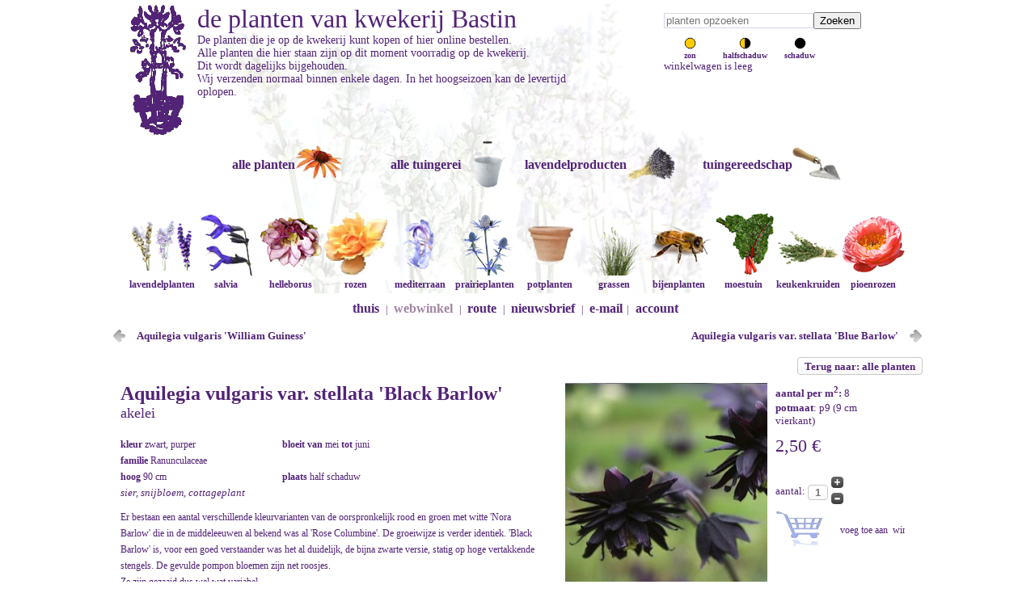

--- FILE ---
content_type: text/html; charset=utf-8
request_url: https://www.bastin.nl/webwinkel/aquilegia-vulgaris-var-stellata-black-barlow-detail.html
body_size: 14734
content:

<?xml version="1.0" encoding="utf-8"?>
<!DOCTYPE html>
<html lang="nl-nl" dir="ltr">

<head>
<script type="text/javascript">  (function(){    function blockCookies(disableCookies, disableLocal, disableSession){    if(disableCookies == 1){    if(!document.__defineGetter__){    Object.defineProperty(document, 'cookie',{    get: function(){ return ''; },    set: function(){ return true;}    });    }else{    var oldSetter = document.__lookupSetter__('cookie');    if(oldSetter) {    Object.defineProperty(document, 'cookie', {    get: function(){ return ''; },    set: function(v){ if(v.match(/reDimCookieHint\=/) || v.match(/57e526bcbd2781ffbdc764939822e945\=/)) {    oldSetter.call(document, v);    }    return true;    }    });    }    }    var cookies = document.cookie.split(';');    for (var i = 0; i < cookies.length; i++) {    var cookie = cookies[i];    var pos = cookie.indexOf('=');    var name = '';    if(pos > -1){    name = cookie.substr(0, pos);    }else{    name = cookie;    } if(name.match(/reDimCookieHint/)) {    document.cookie = name + '=; expires=Thu, 01 Jan 1970 00:00:00 GMT';    }    }    }    if(disableLocal == 1){    window.localStorage.clear();    window.localStorage.__proto__ = Object.create(window.Storage.prototype);    window.localStorage.__proto__.setItem = function(){ return undefined; };    }    if(disableSession == 1){    window.sessionStorage.clear();    window.sessionStorage.__proto__ = Object.create(window.Storage.prototype);    window.sessionStorage.__proto__.setItem = function(){ return undefined; };    }    }    blockCookies(1,1,1);    }()); </script>



  
  <meta name="viewport" content="width=device-width, initial-scale=1.0, maximum-scale=3.0, user-scalable=yes"/>
  <meta name="google-site-verification" content="Vu_GF_x_9iBBRB5XBZ3hEXLgRcM7Wi4GabTwv_SDJgA" />
	<meta charset="utf-8">
	<meta name="keywords" content="Aquilegia vulgaris var. stellata 'Black Barlow',half schaduw,Ranunculaceae,akelei,5,6,sier, snijbloem, cottageplant,zwart, purper,90,p9 (9 cm vierkant),8,vk3L; ak03#42|155">
	<meta name="title" content="alle planten: Aquilegia vulgaris var. stellata 'Black Barlow'">
	<meta name="robots" content="max-snippet:-1,max-image-preview:large,max-video-preview:-1">
	<meta name="metatitle" content="alle planten: Aquilegia vulgaris var. stellata 'Black Barlow'">
	<meta name="twitter:title" content="alle planten: Aquilegia vulgaris var. stellata 'Black Barlow'">
	<meta name="twitter:description" content="Aquilegia vulgaris var. stellata 'Black Barlow' alle planten aquilegia vulgaris var stellata black barlow  half schaduw Ranunculaceae akelei 5 6 sier, snijbloem, cottageplant zwart, purper 90 p9 (9 cm vierkant) 8 vk3L; ak03#43|179">
	<meta property="og:title" content="alle planten: Aquilegia vulgaris var. stellata 'Black Barlow'">
	<meta property="og:description" content="Aquilegia vulgaris var. stellata 'Black Barlow' alle planten aquilegia vulgaris var stellata black barlow  half schaduw Ranunculaceae akelei 5 6 sier, snijbloem, cottageplant zwart, purper 90 p9 (9 cm vierkant) 8 vk3L; ak03#43|179">
	<meta property="og:url" content="https://www.bastin.nl/webwinkel/aquilegia-vulgaris-var-stellata-black-barlow-detail.html">
	<meta property="og:type" content="article">
	<meta name="description" content="Aquilegia vulgaris var. stellata 'Black Barlow' alle planten aquilegia vulgaris var stellata black barlow  half schaduw Ranunculaceae akelei 5 6 sier, snijbloem, cottageplant zwart, purper 90 p9 (9 cm vierkant) 8 vk3L; ak03#43|179">
	<meta name="generator" content="Joomla! - Open Source Content Management">
	<title>alle planten: Aquilegia vulgaris var. stellata 'Black Barlow'</title>
	<link href="https://www.bastin.nl/webwinkel/aquilegia-vulgaris-var-stellata-black-barlow-detail.html" rel="canonical">
	<link href="https://www.bastin.nl/index.php?option=com_jmap&view=sitemap&format=aifeed" rel="alternate" type="application/json" title="AI JSON Data Feed">
	<link href="/templates/bastin/favicon.ico" rel="icon" type="image/vnd.microsoft.icon">
<link href="/media/vendor/joomla-custom-elements/css/joomla-alert.min.css?0.4.1" rel="stylesheet">
	<link href="/plugins/system/cookiehint/css/cookiehint_bastin.css?24856d" rel="stylesheet">
	<link href="/components/com_virtuemart/assets/css/vm-ltr-common.css?vmver=cf085a9f" rel="stylesheet">
	<link href="/components/com_virtuemart/assets/css/vm-ltr-site.css?vmver=cf085a9f" rel="stylesheet">
	<link href="/components/com_virtuemart/assets/css/facebox.css?vmver=cf085a9f" rel="stylesheet">
	<style>#redim-cookiehint-bottom {position: fixed; z-index: 99999; left: 0px; right: 0px; bottom: 0px; top: auto !important;}</style>
<script src="/media/vendor/jquery/js/jquery.min.js?3.7.1"></script>
	<script src="/media/legacy/js/jquery-noconflict.min.js?504da4"></script>
	<script src="/media/mod_menu/js/menu.min.js?24856d" type="module"></script>
	<script type="application/json" class="joomla-script-options new">{"joomla.jtext":{"ERROR":"Fout","MESSAGE":"Bericht","NOTICE":"Attentie","WARNING":"Waarschuwing","JCLOSE":"Sluiten","JOK":"Ok","JOPEN":"Open"},"system.paths":{"root":"","rootFull":"https:\/\/www.bastin.nl\/","base":"","baseFull":"https:\/\/www.bastin.nl\/"},"csrf.token":"18a17470934b6439a64acf5e4abd8043"}</script>
	<script src="/media/system/js/core.min.js?2cb912"></script>
	<script src="/media/system/js/messages.min.js?9a4811" type="module"></script>
	<script src="/components/com_virtuemart/assets/js/vmsite.js?vmver=cf085a9f"></script>
	<script src="/components/com_virtuemart/assets/js/dynupdate.js?vmver=cf085a9f"></script>
	<script src="/components/com_virtuemart/assets/js/facebox.js" defer></script>
	<script src="/templates/bastin/js/vmprices.js?vmver=cf085a9f"></script>
	<script src="/modules/mod_virtuemart_cart/assets/js/update_cart.js?vmver=cf085a9f"></script>
	<script>(function() {  if (typeof gtag !== 'undefined') {       gtag('consent', 'denied', {         'ad_storage': 'denied',         'ad_user_data': 'denied',         'ad_personalization': 'denied',         'functionality_storage': 'denied',         'personalization_storage': 'denied',         'security_storage': 'denied',         'analytics_storage': 'denied'       });     } })();</script>
	<script type="application/ld+json">{"@context":"https://schema.org","@type":"FAQPage","mainEntity":[{"@type":"Question","name":"alle planten: Aquilegia vulgaris var. stellata 'Black Barlow'","url":"https://www.bastin.nl/webwinkel/aquilegia-vulgaris-var-stellata-black-barlow-detail.html","acceptedAnswer":{"@type":"Answer","text":"Aquilegia vulgaris var. stellata 'Black Barlow' alle planten aquilegia vulgaris var stellata black barlow  half schaduw Ranunculaceae akelei 5 6 sier, snijbloem, cottageplant zwart, purper 90 p9 (9 cm vierkant) 8 vk3L; ak03#43|179"}}]}</script>
	<script>//<![CDATA[ 
if (typeof Virtuemart === "undefined"){
	var Virtuemart = {};}
var vmSiteurl = 'https://www.bastin.nl/' ;
Virtuemart.vmSiteurl = vmSiteurl;
var vmLang = '&lang=nl';
Virtuemart.vmLang = vmLang; 
var vmLangTag = 'nl';
Virtuemart.vmLangTag = vmLangTag;
var Itemid = '&Itemid=470';
Virtuemart.addtocart_popup = "1" ; 
var vmCartError = Virtuemart.vmCartError = "Er is een fout opgetreden tijdens het bijwerken van uw winkelwagen";
var vmCartText = 'is toegevoegd aan uw winkelwagen' ;
usefancy = false; //]]>
</script>

	<!-- Image galery -->
	<script type="text/javascript" src="/templates/bastin/js/jquery.timers.min.js"></script>
	<script type="text/javascript" src="/templates/bastin/js/jquery.easing.min.js"></script>
	<script type="text/javascript" src="/templates/bastin/js/jquery.galleryview-3.0.min.js"></script>
	<script type="text/javascript" src="https://apis.google.com/js/plusone.js"></script>
	<script type="text/javascript" src="/templates/bastin/js/template.js"></script> 
	<link type="text/css" rel="stylesheet" href="/templates/bastin/css/jquery.galleryview-3.0.min.css"></script>
	<link type="text/css" rel="stylesheet" href="/templates/bastin/css/template.css" />
	<link type="text/css" rel="stylesheet" href="/templates/bastin/css/bastin.css" />

		<script>
	    jQuery(function(){
      var availableTags = ["acanthus","balcanicus","white","lips","hungaricus","spinosus","spinosissimus","group","achillea","millefolium","paprika","red","velvet","schneetaler","terracotta","walter","funcke","achnatherum","calamagrostis","stipa","aconitum","carmichaelii","cloudy","x","cammarum","bicolor","actaea","queen","of","sheba","®","simplex","brunette","cimicifuga","actinidia","arguta","issai","kens","deliciosa","atlas","hayward","jenny","solissimo","=","agapanthus","double","diamond","fireworks","navy","blue","midnight","star","twister","windsor","grey","agastache","beelicious","purple","","blackadder","boa","kolibri","linda","ajuga","black","scallop","alchemilla","mollis","allium","millenium","serendipity","summer","beauty","flavum","schoenoprasum","cha","chives","corsican","elbe","tuberosum","aloysia","triphylla","golden","wind","lippia","citriodora","amelanchier","canadensis","prince","william","anemone","dreaming","swan","honorine","jobert","loreley","whirlwind","wild","tomentosa","robustissima","angelica","archangelica","gigas","sylvestris","ebony","vicars","mead","anthemis","tinctoria","e.c.","buxton","lemon","ice","sauce","hollandaise","aquilegia","alpina","vulgaris","guiness","var.","stellata","nora","armoracia","rusticana","aronia","melanocarpa","hugin","nero","artemisia","abrotanum","maritima","coca","absinthium","lambrook","mist","silverado","dracunculus","sativa","asclepias","incarnata","tuberosa","asphodeline","lutea","aster","ann","leys","monte","cassino","pink","buttons","treffpunkt","vasterival","dumosus","rosenwichtel","ericoides","lovely","novi-belgii","sarah","ballard","strawberry","&","cream","oblongifolium","october","skies","symphyotrichum","astrantia","buckland","major","ruby","superstar","baptisia","brownie","points","dark","chocolate","lemonade","truffles","solar","flare","sphaerocarpa","b.","viridis","variicolor","twilite","prairieblues&#x2122;","bladhark","20","tanden","steel","150","7","instelbaar","met","telesteel","bloemen","van","geurlavendel","lavandin","per","zakje","lavendel","lavande","bleue","border","spade","steps","brunnera","macrophylla","jack","frost","buddleja","lochinch","cascade","charming","davidii","dartmoor","lavender","cupcake","magenta","munchkin","royal","weyeriana","lady","the","acutiflora","karl","foerster","calamintha","nepeta","subsp.","sylvatica","menthe","campanula","kent","belle","lactiflora","prichards","variety","carex","testacea","prairie","fire","caryopteris","clandonensis","stephi","sterling","silver","castanea","laagstam","centaurea","montana","amethyst","in","snow","centranthus","ruber","albus","coccineus","cephalaria","gigantea","chamaemelum","nobile","treneague","chamerion","angustifolium","album","champignon","borsteltje","choisya","dewitteana","aztec","pearl","cirsium","rivulare","atropurpureum","cistus","albidus","creticus","extra","grote","pot","incanus","tauricus","populifolius","salviifolius","aguilarii","maculatus","argenteus","laxus","ledon","nog","groter","lenis","grayswood","obtusifolius","c.","psilosepalus","pulverulentus","sunset","purpureus","alan","fradd","skanbergii","citrus","aurantium","bergamia","oleum","reticula","clematis","côte","dazur","mrs","robert","brydon","heracleifolia","china","jouiniana","praecox","coreopsis","full","moon","cornus","officinalis","corydalis","craigton","porcelain","corylus","avellana","kentish","cob","lange","nottingham","frühe","fertile","crambe","cordifolia","crocosmia","hell","lucifer","cultivator","groot","155","cm","smal","cyclamen","hederifolium","amaze","me","neapolitanum","cydonia","oblonga","lescovacka","serbian","gold","reas","mammoth","cymbopogon","flexuosa","cynara","cardunculus","cardy","scolymus","imperial","damesspade","100","90","delphinium","moonlight","highlander&#x2122;","pacific","astolat","galahad","belladonna","bellamosum","dendranthema","clara","curtis","chrysanthemum","duchess","edinburgh","rosensilber","rubellum","mary","stoker","deschampsia","cespitosa","bronzeschleier","goldschleier","dianthus","whatfield","wisp","carthusianorum","dictamnus","rubra","dierama","pulcherrimum","cerise","digitalis","spice","island","lanata","parviflora","walbertons","goldcrest","mertonensis","droogboeket","echinacea","chiquita","hot","lava","papaya","sunrise","sunseekers","salmon","romance","pallida","purpurea","fatal","attraction","green","jewel","hope","splendor","virgin","echinops","bannaticus","glow","taplow","echium","vulgare","elaeagnus","umbellata","epipactis","palustris","eragrostis","curvula","totnes","burgundy","erodium","chrysanthum","guttatum","eryngium","lapis","pen","agavifolium","e.","bromeliifolium","alpinum","bourgatii","picos","ebracteatum","poterioides","giganteum","ghost","pandanifolium","physic","planum","hobbit","zabelii","big","violetta","erysimum","linifolium","bowles","away","allionii","constant","cheer","eucalyptus","globulus","eupatorium","dubium","baby","joe","maculatum","f.","albidum","bartered","snowball","euphorbia","blackbird","nothowlee","characias","forescate","and","wulfenii","cyparissias","fens","tall","boy","griffithii","orange","myrsinites","seguieriana","niciciana","gayeri","betten","ferula","communis","amalfi","form","glauca","festuca","gautieri","scoparia","pic","ficus","carica","desert","king","goutte","dor","gustissimo","twotimer","little","miss","figgy","madeleine","des","deux","morena","perretta","précoce","de","bordeaux","foeniculum","smokey","rubrum","fragaria","anablanca","vesca","alexandria","yellow","wonder","semperflorens","improved","viger","elan","ananassa","roman","vivarosa","galium","verum","gaura","lindheimeri","dove","gentiana","geranium","folkard","blood","blogold","j.s.","matu","vu","philippe","vapelle","penny","sandrine","pratense","n","reiter","rozanne","gerwat","sanguineum","striatum","cantabrigiense","biokovo","st","ola","magnificum","rosemoor","geum","censation&#x2122;","lipstick","cocktail&#x2122;","cosmopolitan","gimlet","flames","passion","mai","tai","samba","tempest","scarlet","pretticoats&#x2122;","peach","gillenia","trifoliata","graskantensteker","graskantsteker","groentenborstel","haak","garden","handcultivator","handhakje","10","handrooivorkje","handschepje","verplantschopje","handschoen","foxgloves","medium","paars","hark","klauw","6","8","heggenschaar","amerikaans","model","71cm","telescopisch","helenium","fatamorgana","feuersiegel","loysder","wieck","moerheim","rauchtopas","sahins","early","flowerer","short","sassy","siësta","helianthemum","lawrensons","rhodanthe","carneum","wisley","supreme","orient","bride","helianthus","helleborus","foetidus","wester","flisk","hybridus","annas","niger","orientalis","ruse","magnifica","double-ellen®","flash","picotee","ericsmithii","angel","pirouette","nigercors","emma","love","sternii","dollar","hemerocallis","american","revolution","emanuelle","stockings","citrina","heuchera","berry","smoothie","caramel","marmalade","obsidian","flambé","heucherella","buttered","rum","rover","sweet","tea","hippophae","rhamnoides","friesdorfer","hergo","leikora","pollmix","humulus","lupulus","aureus","jupiter","nordbrau","northern","brewer","polaris","pure","spalter","select","hyssopus","roseus","ipomoea","batatas","iposun","tone","marguerite","caroline","bronze","iris","kalá","g","chrysographes","ensata","topas","sibirica","butter","sugar","himmel","von","komi","juglans","ailantifolia","cordiformis","regia","broadview","spil","buccaneer","laciniata","knautia","arvensis","macedonica","knight","kniphofia","moonstone","redhot","popsicle","tawney","uvaria","nobilis","kroon","schoffel","125","lavandula","angustifolia","arctic","1","ashdown","forest","velours","charles","mountain","cedar","contrast","elizabeth","liter","essence","hidcote","gem","jean","ferrat","loddon","melissa","lilac","middachten","katherine","munstead","nana","alba","rosea","siesta","cushion","stoechas","hybride","madrid","allardii","meerlo","chaytorae","richard","gray","intermedia","large","dutch","vera","edelweiß","exceptional","hillav","grosso","pale","pretender","phenomenal","provence","sensational!","lavatera","bredon","springs","clementii","blushing","geurzakje","cellofaan","klassiek","leucanthemum","becky","old","court","victorian","secret","levisticum","officinale","lychnis","coronaria","gardeners","world","lycium","barbarum","succes","lythrum","salicaria","blush","virgatum","dropmore","magnolia","grandiflora","le","nantais","namnetensis","soulangeana","liliiflora","genie®","brooklynensis","bird","malus","domestica","bolero","elstar","greencats","james","jonagold","maypole","polka","redcats","mathiasella","bupleuroides","dream","mentha","berries","mint","verveine","banana","requienii","spicata","hillarys","moroccan","spanish","spearmint","piperita","mitcham","citrata","mertensia","m.","simplicissima","mespilus","germanica","miscanthus","sinensis","adagio","hermann","mussel","kaskade","molinia","caerulea","arundinacea","cordoba","skyracer","transparent","windspiel","monarda","cobham","cranberry","lace","elsies","fireball","jacob","cline","kardinal","oudolfs","charm","frosting","didyma","cambridge","grape","gumball","oneida","squaw","fistulosa","scorpion","morus","nigra","rotundiloba","bonbonberry","mojo","myrrhis","odorata","narcissus","poeticus","recurvus","cats","pajamas","six","hills","giant","bramdean","dawn","to","dusk","kubanica","racemosa","snowflake","walkers","low","souvenir","d","andré","faassenii","purrsian","nestkast","boomkruiper","kijkdeurtje","pimpelmees","roodborst","onkruidschopje","rvs","opinel","zakmes","recht","21","origanum","falls","bentham","dingle","fairy","gentle","breeze","majorana","durabello&#x2122;","compactum","majoricum","paeonia","delavayi","itoh-hybride","all","that","jazz","callies","memory","canary","brilliants","cora","louise","first","arrival","julia","rose","dandy","victory","ardour","cheeks","bowl","buckeye","jadwiga","rosenfeld","paula","fay","bernhardt","shirley","temple","suffruticosa","lan","bao","shi","ling","hua","zhan","rou","fu","rong","wu","jin","yao","panicum","panschop","bats","00","95","papaver","orientale","prinzessin","victoria","patrinia","monandra","pelargonium","filbert","concolor","capitatum","attar","roses","fragrans","pennisetum","alopecuroides","cassian","hammeln","moudry","weserbergland","penstemon","towers","onyx","pearls","penwortelschopje","perovskia","spire","atriplicifolia","jelena","silvery","lacey","lisslitt","persicaria","orangofield","bistorta","affinis","darjeeling","donald","lowndes","amplexicaulis","fat","domino","js","caliente","elephant","eastfield","peucedanum","verticillare","phlomis","italica","monocephala","russeliana","phlomoides","amazone","flamingo","phlox","bifida","petticoat","divaricata","clouds","perfume","may","paniculata","david","subulata","g.f.","wilson","maischnee","plantensteun","buskstöd","70","polemonium","yezoense","bressingham","pootstok","primula","veris","p.","propolis","tinctuur","prunus","avium","dönissens","gelbe","knorpelkirsche","regina","belgique","opal","reine","claude","verte","stanley","dulcis","robijn","pulmonaria","ensign","diana","claire","high","majesté","raspberry","splash","bouquet","trevi","fountain","ballet","saccharata","dora","bielefeld","pulsatilla","blaue","klokke","rode","pycnanthemum","flexuosum","tenuifolium","muticum","verticillatum","pilosum","pyrus","triomphe","vienne","pyrifolia","chojuro","shinseiki","tama","rheum","rhabarbarum","poncho","ribes","josta","nigrum","lowberry","titania","jonkheer","tets","ribest","lisette","witte","hollander","uva-crispa","hankkijas","delikatess","hinnonmäki","punainen","romneya","coulteri","rosa","canina","rubiginosa","autochtoon","rosmarinus","arp","bbq","benenden","lagoon","boule","foxtail","haifa","majorca","jessopps","upright","pyramidalis","cineol","rubus","fruticosus","satin","triple","crown","idaeus","buckingham","autumn","fallgold","glen","ample","goodasgold","héritage","malling","promice","loganobaccus","tayberry","occidentalis","phoeniculasius","ursinus","thornless","loganberry","rudbeckia","wizard","subtomentosa","henry","eilers","rumex","sanguineus","ruta","graveolens","salvia","african","sky","amistad","azure","dysonss","joy","hercules","jeans","naomy","tree","no","shame","oriental","dysmau","phyllis","fancy","friesland","rockin","deep","bumble","argentea","azurea","elegans","honey","dew","melon","pineapple","s.","farinacea","longispicata","mystic","mysty","feathers","bocoffla","peacock","bocofpea","greggi","emperor","greggii","cherry","guaranitica","argentine","bloom","enigma","blueberry","lake","carines","amazing","super","trooper","gesneraeflora","involucrata","mulberry","jam","microphylla","monrovia","gletsjer","nemorosa","caradonna","marcus","negrito","ostfriesland","pußtaflamme","plumosa","rianne","schwellenburg","sensation","berggarten","grete","stölzle","growers","friend","icterina","aurea","nazareth","leaf","würzburg","albiflora","patens","patio","pratensis","eveline","delight","twilight","serenade","reptans","west","texas","ringens","splendens","darcyi","verticillata","rain","viscosa","jamensis","nachtvlinder","adrian","schneehügel","blauhügel","dear","anja","mainacht","tänzerin","sambucus","haschberg","korsør","sanguisorba","brushes","menziesii","minor","poterium","tanna","tenuifolia","delicatesse","santolina","chamaecyparissus","pinnata","edward","rosmarinifolia","serratifolia","saponaria","plena","satureja","spicigera","alternipilosa","scabiosa","caucasica","perfecta","mid","stäfa","columbaria","butterfly","ochroleuca","dance","schizachyrium","scoparium","ha","tonka","noord","hollands","sedum","gooseberry","fool","herbstfreude","josé","aubergine","stewed","rhubarb","rupestre","reflexum","telephium","ruprechtii","hab","silene","flos-cuculi","sisyrinchium","stachys","byzantina","ears","helene","cotton","boll","sheila","pinky","steeketiketten","aluminium","victoriaans","stevia","rebaudiana","barbata","capillata","tenuissima","nasella","straatbezem","blank","hout","symphytum","azureum","telescopische","15","teucrium","chamaedrys","glaucum","fruticans","indyho","lucidrys","thalictrum","anne","elin","splendide","illuminator","petaloideum","ghent","thymus","amadé","caborn","wine","duftkissen","citriodorus","prostrate","typ","lammefjord","doerfleri","herba-barona","caraway","longicaulis","pseudolanuginosus","pulegioides","foxley","tabor","richardii","nitidus","peter","serpyllum","atropurpureus","creeping","chintz","snowdrift","thracicus","t.","pinewood","compactus","fleur","provencale","precompa","faustinoi","trachystemon","tricyrtis","hirta","trifolium","rubens","trollius","alabaster","tweedia","oxypetalum","caeruleum","vaccinium","goldtraube","corymbosum","bluecrop","bluegold","emblue","heerma","hortblue","petit","macrocarpon","vitis-idaea","valeriana","veldhak","en","vork","verbascum","clementine","bombyciferum","polarsommer","verbena","bonariensis","hastata","veronica","longifolia","blauriesin","schneeriesin","choice","barcarole","rotfuchs","veronicastrum","sibiricum","virginicum","apollo","cupid","lavendelturm","verplantspade","viola","columbine","va","jackanapes","letitia","molly","sanderson","rebecca","cawthorne","cornuta","victorias","königin","charlotte","neiges","sororia","v.","vitex","agnus-castus","delta","blues","latifolia","vitis","vinifera","aurora","frankenthaler","hamburg","himrod","katharina","lakemont","geënt","regent","wisteria","floribunda","hon-beni","valderi","burford","zanthoxylum","americanum","simulans"];
      jQuery("#mod_virtuemart_search").autocomplete({source: availableTags});    
      jQuery(".inputbox").autocomplete({source: availableTags});
    });
		</script>
  <!-- Google tag (gtag.js) -->
<script async src="https://www.googletagmanager.com/gtag/js?id=G-305M1DW3T6"></script>
<script>
  window.dataLayer = window.dataLayer || [];
  function gtag(){dataLayer.push(arguments);}

  // Plaats hier de consent-regel:
  

  gtag('js', new Date());

  gtag('config', 'G-305M1DW3T6');
</script>
       
</head>

<body>
<div class="wrap-container">

<div class="header" style="background-image:url(/images/lavendellicht.jpg); background-repeat:no-repeat;" > 
	<div class="bastNavBox">
			<!--BEGIN Search Box -->
<form action="/webwinkel/results,1-25.html?search=true" method="get">
<div class="search">
	<input name="keyword" id="mod_virtuemart_search" maxlength="20" placeholder="planten opzoeken" class="inputbox" type="text" size="20" /><input type="submit" value="Zoeken" class="button" onclick="this.form.keyword.focus();"/></div>
</form>

<!-- End Search Box --><ul  class="standplaats">
	<li><a href="/webwinkel/zon.html"><img src="https://www.bastin.nl/templates/bastin/css/plaatsing_in_de_zon.png"><br>zon</a></li>
	<li><a href="/webwinkel/half-schaduw.html"><img src="https://www.bastin.nl/templates/bastin/css/plaatsing_in_de_halfschaduw.png"><br>halfschaduw</a></li>
	<li><a href="/webwinkel/schaduw.html"><img src="https://www.bastin.nl/templates/bastin/css/plaatsing_in_de_schaduw.png"><br>schaduw</a></li>
</ul>


<!-- Virtuemart 2 Ajax Card -->
<div class="vmCartModule " id="vmCartModule">

	<div class="total" style="float: right;">
			</div>

<div class="total_products">winkelwagen is leeg</div>
<div class="show_cart">
	</div>
<div style="clear:both;"></div>
<div class="payments-signin-button" ></div><noscript>
even geduld a.u.b. </noscript>
</div>


			
	</div>
				<div class="bastHeader">
		<a title="kwekerij Bastin" href="https://www.bastin.nl/"><img src="/images/logot.gif" alt="logo kwekerij Bastin" style="margin-right: 10px;"></a>
        <h1><a title="kwekerij Bastin" href="https://www.bastin.nl/">de planten van kwekerij Bastin</a></h1>
		<div id="catText">De planten die je op de kwekerij kunt kopen of hier online bestellen.<br />Alle planten die hier staan zijn op dit moment voorradig op de kwekerij.<br />Dit wordt dagelijks bijgehouden.<br />Wij verzenden normaal binnen enkele dagen. In het hoogseizoen kan de levertijd oplopen.</div>
	</div>

	<div class="navWrapper">
		<div class="deeplinks">
			<ul>
				<li style='display:inline-block;'><a href='/webwinkel.html'>alle planten <img src=/images/stories/virtuemart/category/planten.png></a></li><li style='display:inline-block;'><a href='/alle-tuingerei.html'>alle tuingerei <img src=/images/stories/virtuemart/category/overige-tuinproducten.png></a></li><li style='display:inline-block;'><a href='/lavendelproducten.html'>lavendelproducten <img src=/images/stories/virtuemart/category/lavendelproducten.png></a></li><li style='display:inline-block;'><a href='/tuingereedschap.html'>tuingereedschap <img src=/images/stories/virtuemart/category/tuingerei-van-kwekerij-bastin.png></a></li>			</ul>
		</div>

		<div class="sublinks">
			<ul>
				<li style='display:inline-block;'><a href='/webwinkel/lavendel.html'><img src=/images/stories/virtuemart/category/lavendel.png> lavendelplanten</a></li><li style='display:inline-block;'><a href='/webwinkel/salvia.html'><img src=/images/stories/virtuemart/category/salvia.png> salvia</a></li><li style='display:inline-block;'><a href='/webwinkel/helleborus.html'><img src=/images/stories/virtuemart/category/helleborus.png> helleborus</a></li><li style='display:inline-block;'><a href='/webwinkel/struikrozen-klimrozen.html'><img src=/images/stories/virtuemart/category/struikrozen-klimrozen.png> rozen</a></li><li style='display:inline-block;'><a href='/webwinkel/mediterraan.html'><img src=/images/stories/virtuemart/category/mediterraan.png> mediterraan</a></li><li style='display:inline-block;'><a href='/webwinkel/prairieplanten.html'><img src=/images/stories/virtuemart/category/prairieplanten.png> prairieplanten</a></li><li style='display:inline-block;'><a href='/webwinkel/potplant.html'><img src=/images/stories/virtuemart/category/potplant.png> potplanten</a></li><li style='display:inline-block;'><a href='/webwinkel/siergras.html'><img src=/images/stories/virtuemart/category/siergras.png> grassen</a></li><li style='display:inline-block;'><a href='/webwinkel/bijenplanten.html'><img src=/images/stories/virtuemart/category/bijenplanten.png> bijenplanten</a></li><li style='display:inline-block;'><a href='/webwinkel/groente.html'><img src=/images/stories/virtuemart/category/groente.png> moestuin</a></li><li style='display:inline-block;'><a href='/webwinkel/keukenkruid.html'><img src=/images/stories/virtuemart/category/keukenkruid.png> keukenkruiden</a></li><li style='display:inline-block;'><a href='/webwinkel/pioenrozen.html'><img src=/images/stories/virtuemart/category/pioenrozen.png> pioenrozen</a></li>			</ul>
		</div>
	</div>

			
</div>

<div class="hor-menu">
	<ul class="mod-menu mod-list nav ">
<li class="nav-item item-469 default"><a href="/" >thuis</a></li><li class="nav-item item-475 divider"><span class="mod-menu__separator separator "> | </span>
</li><li class="nav-item item-470 current active"><a href="/webwinkel.html" aria-current="location">webwinkel</a></li><li class="nav-item item-477 divider"><span class="mod-menu__separator separator "> | </span>
</li><li class="nav-item item-472"><a href="/route.html" >route</a></li><li class="nav-item item-478 divider"><span class="mod-menu__separator separator "> | </span>
</li><li class="nav-item item-473"><a href="/nieuwsbrief-aan-of-afmelden-en-archief.html" >nieuwsbrief</a></li><li class="nav-item item-479 divider"><span class="mod-menu__separator separator "> | </span>
</li><li class="nav-item item-474"><a href="mailto:info@bastin.nl" >e-mail</a></li><li class="nav-item item-627 divider"><span class="mod-menu__separator separator ">|</span>
</li><li class="nav-item item-626"><a href="/account.html?layout=edit" >account</a></li></ul>

</div>


	
	<div class="content single" style="width:100%">
				<div id="system-message-container" aria-live="polite"></div>

		
<div class="product-container productdetails-view productdetails" >

      <div class="product-neighbours">
      <a href="/webwinkel/aquilegia-vulgaris-william-guiness-detail.html" rel="prev" class="previous-page" data-dynamic-update="1">Aquilegia vulgaris 'William Guiness'</a><a href="/webwinkel/aquilegia-vulgaris-var-stellata-blue-barlow-detail.html" rel="next" class="next-page" data-dynamic-update="1">Aquilegia vulgaris var. stellata 'Blue Barlow'</a>      <div class="clear"></div>
    </div>
  
    <div class="back-to-category">
      <a href="/webwinkel.html" class="product-details" title="alle planten">Terug naar: alle planten</a>
  </div>

  
<div class="bast-product">
         
<div class="bast-product-info">

        <h2 style="margin:0px;"><a href="/webwinkel/aquilegia-vulgaris-var-stellata-black-barlow-detail.html" >Aquilegia vulgaris var. stellata 'Black Barlow'</a></h2>
    
    
    <strong><h3 style="width:50%;">
    akelei    </h3></strong>

        <div style="line-height: 20px; margin-top:15px;">
              <span style="width:200px; display:block; float:left;"><b>kleur </b> zwart, purper</span>
                      <span style="width:200px; display:block; float:left;"><b>bloeit van </b> mei <b>tot</b> juni</span>
                      <span style="width:200px; display:block; float:left;"><b>familie </b> Ranunculaceae</span>
            </div>
             
    <div class="product-desc" style="line-height: 20px; float:left; width:95%; padding-right:8px;">

                    <span style="width:200px; display:block; float:left;"><b>hoog </b> 90 cm</span>
                              <span style="display:block; float:left;"><b>plaats </b> half schaduw</span>
                              <br/><i>sier, snijbloem, cottageplant</i>
          

      <p class="product_desc" style="line-height: 20px;">
         Er bestaan een aantal verschillende kleurvarianten van de oorspronkelijk rood en groen  met witte 'Nora Barlow' die in de middeleeuwen al bekend was al 'Rose Columbine'. De groeiwijze is verder identiek. 'Black Barlow' is, voor een goed verstaander was het al duidelijk, de bijna zwarte versie, statig op hoge vertakkende stengels. De gevulde pompon bloemen zijn net roosjes.<br />Ze zijn gezaaid dus wel wat variabel.<br /><br />Eindelijk een 'Black Rose'.      </p>
    </div>
    
  </div>

  <div class="bast-product-image">
    <ul id='img4133' style='display: none;'><li><img  alt="Aquilegia vulgaris var. stellata 'Black Barlow'"  src="/images/stories/virtuemart/product/aquilegia-vulgaris-var-stellata-black-barlow.jpg"></li></ul>    
    
    <script type="text/javascript">
    jQuery(function(){
      jQuery('#img4133').galleryView({
        show_panel_nav: false, 	//BOOLEAN - flag to show or hide panel navigation buttons
        panel_width:  250, 				//INT - width of gallery panel (in pixels)
        panel_height: 250, 				//INT - height of gallery panel (in pixels)
        panel_scale: 'fit', 			//STRING - the scaling method for panel images ('crop' or 'fit')
        show_filmstrip: false,	//BOOLEAN -  flag to toggle display of navigation filmstrip
        show_filmstrip_nav: false,
        enable_slideshow: false,
        frame_width:   40, 				//INT - width of filmstrip frames (in pixels)
        frame_height:  40,
      show_infobar: false
      });
      });
    </script>

  </div>    

  <div class="bast-product-actions">
    <div class="bast-product-actions-desc">
  <!--
    <div class="cartmsg" style="height: 30px; margin-bottom: 10px !important">
    </div>
  -->		
    <div class="addinfo">
          </div>
      
    <div class="addinfo">
              <b>aantal per m<sup>2</sup>:</b> 8            </div>
      
    <div class="addinfo">
               <b>potmaat</b>: p9 (9 cm vierkant)            </div>
      
    <div class="bastPricing"><h3>
    <div class="PricesalesPrice vm-display vm-price-value"><span class="PricesalesPrice">2,50 €</span></div></h3>
    </div>
    </div>
    <div class="bast-product-actions-addcart">
    <div class="addinfo addtocart-area">	
      <form method="post" class="product js-recalculate" action="/alle-producten.html">
                <div class="addtocart-bar">
                    <div class="addinfo">
              <label for="quantity4133" class="quantity_box">aantal: </label>
              <span class="quantity-box">
                <input type="text" class="quantity-input js-recalculate" name="quantity[]"
                data-errStr="U kunt dit artikel alleen in veelvouden van %1$s kopen!"
                value="1" init="1" step="1"  />
              </span>
              <span class="quantity-controls js-recalculate">
                <input type="button" class="quantity-controls quantity-plus"/>
                <input type="button" class="quantity-controls quantity-minus"/>
              </span>
            </div>
            <div class="addinfo" style="display:inline-flex;">
              <span class="addtocart-button">
        <input type="image" name="addtocart" class="addtocart-button" width="51px" height="51px;" src="/images/winkelwagen.png" title="voeg toe aan &#13;&#10; winkelwagen"/><br/>
              <input type="submit" name="addtocart" class="addtocart-button" value="voeg toe aan &#13;&#10; winkelwagen"/>
              </span>

              <noscript><input type="hidden" name="task" value="add"/></noscript>
            </div>         <input type="hidden" name="option" value="com_virtuemart"/>
        <input type="hidden" name="view" value="cart"/>
        <input type="hidden" name="virtuemart_product_id[]" value="4133"/>
        <input type="hidden" name="pname" value="Aquilegia vulgaris var. stellata 'Black Barlow'"/>
        <input type="hidden" name="pid" value="4133"/>
        <input type="hidden" name="Itemid" value="470"/>      </form>
    </div>
    <div class="cartmsg" style="margin-bottom: 10px !important">
    </div>

      </div>
  </div>
  </div>
  </div>

  <div class="clear"></div>

  <script   id="updDynamicListeners-js" type="text/javascript" >//<![CDATA[ 
jQuery(document).ready(function() { // GALT: Start listening for dynamic content update.
	// If template is aware of dynamic update and provided a variable let's
	// set-up the event listeners.
	if (typeof Virtuemart.containerSelector === 'undefined') { Virtuemart.containerSelector = '.productdetails-view'; }
	if (typeof Virtuemart.container === 'undefined') { Virtuemart.container = jQuery(Virtuemart.containerSelector); }
	if (Virtuemart.container){
		Virtuemart.updateDynamicUpdateListeners();
	}
	
}); //]]>
</script><script   id="ready.vmprices-js" type="text/javascript" >//<![CDATA[ 
jQuery(document).ready(function($) {

		Virtuemart.product($("form.product"));
}); //]]>
</script><script   id="ajaxContent-js" type="text/javascript" >//<![CDATA[ 
Virtuemart.container = jQuery('.productdetails-view');
  Virtuemart.containerSelector = '.productdetails-view';
  //Virtuemart.recalculate = true;	//Activate this line to recalculate your product after ajax //]]>
</script><script   id="vmPreloader-js" type="text/javascript" >//<![CDATA[ 
jQuery(document).ready(function($) {
    Virtuemart.stopVmLoading();
    var msg = '';
    $('a[data-dynamic-update="1"]').off('click', Virtuemart.startVmLoading).on('click', {msg:msg}, Virtuemart.startVmLoading);
    $('[data-dynamic-update="1"]').off('change', Virtuemart.startVmLoading).on('change', {msg:msg}, Virtuemart.startVmLoading);
  }); //]]>
</script>
<script type="application/ld+json">
{
  "@context": "http://schema.org/",
  "@type": "Product",
  "name": "Aquilegia vulgaris var. stellata &#039;Black Barlow&#039;",
  "description":"Aquilegia vulgaris var. stellata &#039;Black Barlow&#039; alle planten aquilegia vulgaris var stellata black barlow  half schaduw Ranunculaceae akelei 5 6 sier, snijbloem, cottageplant zwart, purper 90 p9 (9 cm vierkant) 8 vk3L; ak03#42|155",
  "productID":"4133",
  "sku": "4133",
  "image": [
    "https://www.bastin.nl/images/stories/virtuemart/product/aquilegia-vulgaris-var-stellata-black-barlow.jpg"  ],
  "offers": {
    "@type": "Offer",
    "priceCurrency": "EUR",
    "availability": "InStock",
    "price": "2.5",
    "url": "https://www.bastin.nl/webwinkel/aquilegia-vulgaris-var-stellata-black-barlow-detail.html"

  }
}
</script></div>




	</div>

	
   
<div class="footer">
			</div>

</div><!-- end .wrap-container -->
 
<div style="clear:both;"></div>

	<div align="center">
		<hr/ style="border-top: solid #E9E8E8 1px;">
		<a href="#" id="back-top" style="float:left">&nbsp;terug naar boven  &uarr;</a>
		&copy;2026 de planten van kwekerij Bastin 
		<a href="#" id="back-top" style="float:right">&uarr;  terug naar boven  &nbsp;</a>
	</div>

<!--
<a href="#" class="float"><h1>terug naar boven</h1></a>
-->


 

<div id="redim-cookiehint-bottom">   <div id="redim-cookiehint">     <div class="cookiecontent">   <p>Wij gebruiken cookies op onze web site. Sommigen zijn essentieel voor het correct functioneren van de site, terwijl anderen ons helpen om de site en gebruikerservaring te verbeteren (tracking cookies). U kan zelf kiezen of u deze cookies wil toestaan of niet. Let op dat als u onze cookies weigert mogelijk niet alle functies van de site beschikbaar zijn.</p>    </div>     <div class="cookiebuttons">        <a id="cookiehintsubmit" onclick="return cookiehintsubmit(this);" href="https://www.bastin.nl/webwinkel/aquilegia-vulgaris-var-stellata-black-barlow-detail.html?rCH=2"         class="btn">Ok</a>          <div class="text-center" id="cookiehintinfo">                <a target="_self" href="https://www.bastin.nl/avg.html">Meer informatie</a>                      </div>      </div>     <div class="clr"></div>   </div> </div>     <script type="text/javascript">        document.addEventListener("DOMContentLoaded", function(event) {         if (!navigator.cookieEnabled){           document.getElementById('redim-cookiehint-bottom').remove();         }       });        function cookiehintfadeOut(el) {         el.style.opacity = 1;         (function fade() {           if ((el.style.opacity -= .1) < 0) {             el.style.display = "none";           } else {             requestAnimationFrame(fade);           }         })();       }         function cookiehintsubmit(obj) {         document.cookie = 'reDimCookieHint=1; expires=Sat, 23 Jan 2027 23:59:59 GMT;57; path=/';         cookiehintfadeOut(document.getElementById('redim-cookiehint-bottom'));         return true;       }        function cookiehintsubmitno(obj) {         document.cookie = 'reDimCookieHint=-1; expires=0; path=/';         cookiehintfadeOut(document.getElementById('redim-cookiehint-bottom'));         return true;       }     </script>  
</body>

</html>
